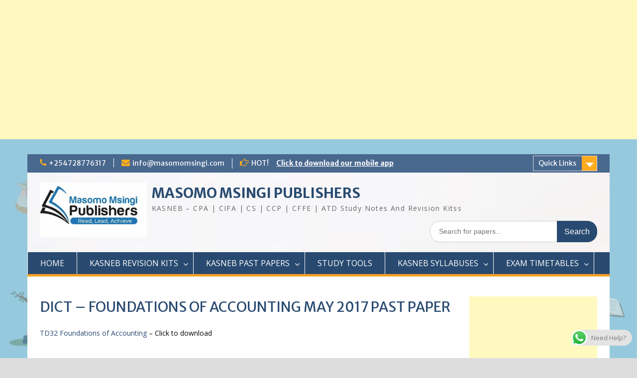

--- FILE ---
content_type: text/html; charset=utf-8
request_url: https://www.google.com/recaptcha/api2/aframe
body_size: 267
content:
<!DOCTYPE HTML><html><head><meta http-equiv="content-type" content="text/html; charset=UTF-8"></head><body><script nonce="7YHmHg6DPf4v-0gWawKg9Q">/** Anti-fraud and anti-abuse applications only. See google.com/recaptcha */ try{var clients={'sodar':'https://pagead2.googlesyndication.com/pagead/sodar?'};window.addEventListener("message",function(a){try{if(a.source===window.parent){var b=JSON.parse(a.data);var c=clients[b['id']];if(c){var d=document.createElement('img');d.src=c+b['params']+'&rc='+(localStorage.getItem("rc::a")?sessionStorage.getItem("rc::b"):"");window.document.body.appendChild(d);sessionStorage.setItem("rc::e",parseInt(sessionStorage.getItem("rc::e")||0)+1);localStorage.setItem("rc::h",'1769909742807');}}}catch(b){}});window.parent.postMessage("_grecaptcha_ready", "*");}catch(b){}</script></body></html>